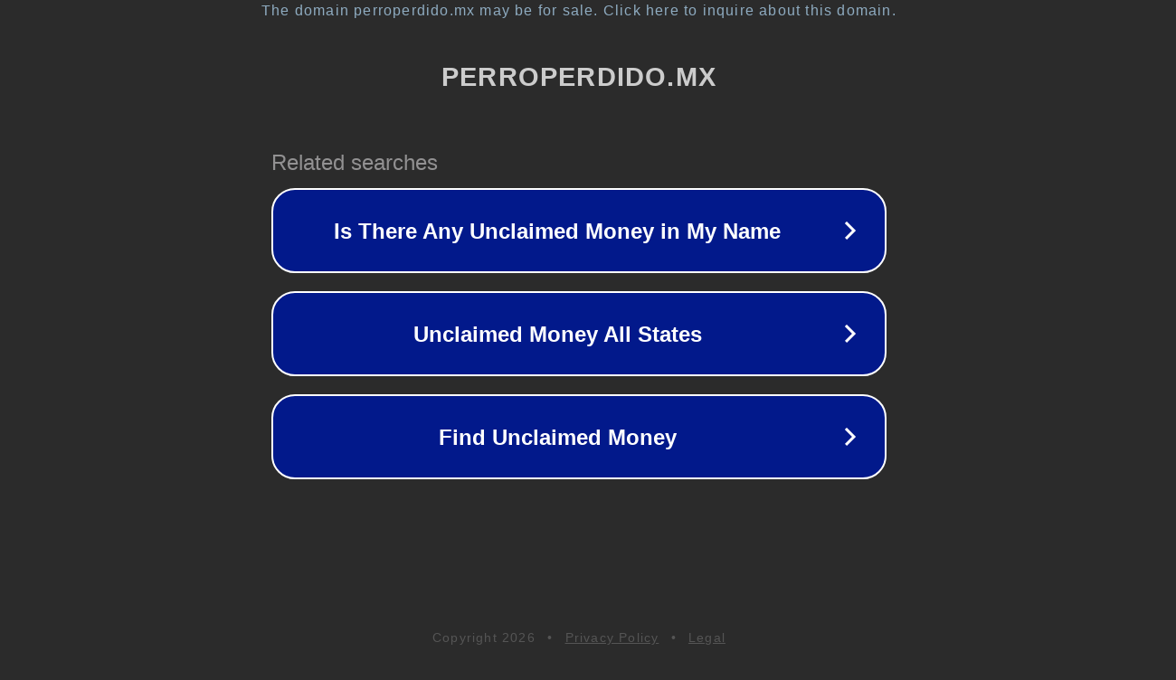

--- FILE ---
content_type: text/html; charset=utf-8
request_url: https://www.perroperdido.mx/se-busca/negra-se-extravio-en-bosque-1-de-monay-oea-y-la-habana-cuenta-ecuador-el-31-octubre-2021-1635740433/
body_size: 1206
content:
<!doctype html>
<html data-adblockkey="MFwwDQYJKoZIhvcNAQEBBQADSwAwSAJBANDrp2lz7AOmADaN8tA50LsWcjLFyQFcb/P2Txc58oYOeILb3vBw7J6f4pamkAQVSQuqYsKx3YzdUHCvbVZvFUsCAwEAAQ==_PaFxreBBMo85UNVVoT3kDnH0o/1Q8oB2EHRrJ24sEXhXVIUm587XzcQnTiyLPNp0ce0G3y+0w4PLZ51WYkrgbg==" lang="en" style="background: #2B2B2B;">
<head>
    <meta charset="utf-8">
    <meta name="viewport" content="width=device-width, initial-scale=1">
    <link rel="icon" href="[data-uri]">
    <link rel="preconnect" href="https://www.google.com" crossorigin>
</head>
<body>
<div id="target" style="opacity: 0"></div>
<script>window.park = "[base64]";</script>
<script src="/bEmQeAQPD.js"></script>
</body>
</html>
